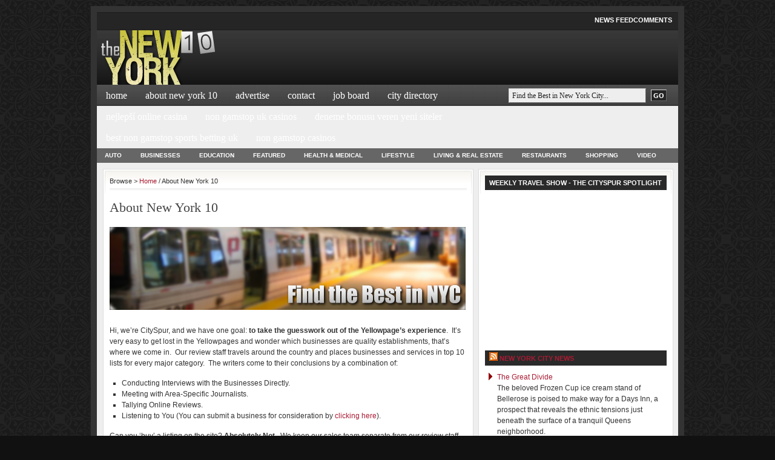

--- FILE ---
content_type: text/html; charset=UTF-8
request_url: https://cityspur.com/newyork10_subdomain/about-2/
body_size: 7058
content:
<!DOCTYPE html PUBLIC "-//W3C//DTD XHTML 1.0 Transitional//EN" "http://www.w3.org/TR/xhtml1/DTD/xhtml1-transitional.dtd">
<html xmlns="http://www.w3.org/1999/xhtml">
<head profile="http://gmpg.org/xfn/11">
	<meta http-equiv="Content-Type" content="text/html; charset=UTF-8">
<meta name="distribution" content="global">
<meta name="robots" content="follow, all">
<meta name="language" content="en, sv">
<title>About NewYork10 | The New York 10 - Top Ten Lists of the Best Restaurants, Businesses, Services, and Everything Else You Can Imagine in New York City, NY</title>
	<link rel="canonical" href="https://cityspur.com/newyork10_subdomain/about-2/">
<meta name="generator" content="WordPress 2.7.1">
<!-- leave this for stats please -->
<link rel="Shortcut Icon" href="../../newyork10_subdomain/wp-content/themes/church_10/images/favicon.ico" type="image/x-icon">
<link rel="alternate" type="application/rss+xml" title="RSS 2.0" href="https://newyork10.cityspur.com/feed/">
<link rel="alternate" type="text/xml" title="RSS .92" href="/">
<link rel="alternate" type="application/atom+xml" title="Atom 0.3" href="https://newyork10.cityspur.com/feed/atom/">
<link rel="pingback" href="https://newyork10.cityspur.com/xmlrpc.php">
	<link rel="archives" title="February 2009" href="https://newyork10.cityspur.com/2009/02/">
	<link rel="archives" title="January 2009" href="https://newyork10.cityspur.com/2009/01/">
	<link rel="archives" title="November 2008" href="https://newyork10.cityspur.com/2008/11/">
	<link rel="archives" title="October 2008" href="https://newyork10.cityspur.com/2008/10/">
	<link rel="archives" title="September 2008" href="https://newyork10.cityspur.com/2008/09/">
	<link rel="archives" title="August 2008" href="https://newyork10.cityspur.com/2008/08/">
	<link rel="archives" title="February 2008" href="https://newyork10.cityspur.com/2008/02/">
<link rel="EditURI" type="application/rsd+xml" title="RSD" href="https://newyork10.cityspur.com/xmlrpc.php?rsd">
<link rel="wlwmanifest" type="application/wlwmanifest+xml" href="https://newyork10.cityspur.com/wp-includes/wlwmanifest.xml"> 
<script type="text/javascript" src="https://newyork10.cityspur.com/wp-includes/js/jquery/jquery.js?ver=1.2.6"></script>
<script type="text/javascript" src="https://newyork10.cityspur.com/wp-includes/js/jquery/jquery.form.js?ver=2.02"></script>
<meta name="generator" content="WordPress 2.7.1">
<!-- all in one seo pack 1.4.7 [418,582] -->
<meta name="description" content="Hi, we’re CitySpur, and we have one goal: to take the guesswork out of the Yellowpage’s experience. It’s very easy to get lost in the Yellowpages and wonder which businesses are quality establishments, that’s where we come in. Our review staff travels around the country and places businesses and services in top 10 lists for every major category.">
<meta name="keywords" content="cityspur, newyork10, nyc, new york, ny, restaurants, best, services, companies, bars, clubs">
<!-- /all in one seo pack -->
<link rel="stylesheet" href="https://newyork10.cityspur.com/wp-content/plugins/contact-form-7/stylesheet.css" type="text/css"><script type="text/javascript" src="https://newyork10.cityspur.com/wp-content/plugins/contact-form-7/contact-form-7.js"></script>
	<!-- begin gallery scripts -->
    <link rel="stylesheet" href="../../newyork10_subdomain/wp-content/plugins/content-gallery/css/jd.gallery.css" type="text/css" media="screen" charset="utf-8">
	<script type="text/javascript" src="../../newyork10_subdomain/wp-content/plugins/content-gallery/scripts/mootools.v1.11.js"></script>
	<script type="text/javascript" src="../../newyork10_subdomain/wp-content/plugins/content-gallery/scripts/jd.gallery.js"></script>
	<!-- end gallery scripts -->
<style type="text/css" media="screen"><!-- @import url( ../../newyork10_subdomain/wp-content/themes/lubbocklist/style.css ); --></style>
<script type="text/javascript"><![CDATA[//><!--
sfHover = function() {
	if (!document.getElementsByTagName) return false;
	var sfEls = document.getElementById("nav").getElementsByTagName("li");
	// if you only have one main menu - delete the line below //
	var sfEls1 = document.getElementById("subnav").getElementsByTagName("li");
	//
	for (var i=0; i<sfEls.length; i++) {
		sfEls[i].onmouseover=function() {
			this.className+=" sfhover";
		}
		sfEls[i].onmouseout=function() {
			this.className=this.className.replace(new RegExp(" sfhover\\b"), "");
		}
	}
	// if you only have one main menu - delete the "for" loop below //
	for (var i=0; i<sfEls1.length; i++) {
		sfEls1[i].onmouseover=function() {
			this.className+=" sfhover1";
		}
		sfEls1[i].onmouseout=function() {
			this.className=this.className.replace(new RegExp(" sfhover1\\b"), "");
		}
	}
	//
}
if (window.attachEvent) window.attachEvent("onload", sfHover);
//--><!]]></script>
</head>
<body>
<div id="wrap">
	<div id="topnavbar">
		<div class="topnavbarleft">
			<p><script src="https://newyork10.cityspur.com/wp-content/themes/lubbocklist/javascript/date.js" type="text/javascript"></script></p>
		</div>
		<div class="topnavbarright">
		<p><a href="/"></a><a href="/">News Feed</a><a href="/"></a><a href="/">Comments</a></p>
		</div>
	</div>
<div id="header">
	<div class="headerleft">
		<a href="../../newyork10_subdomain/index/"><img src="../../newyork10_subdomain/wp-content/themes/lubbocklist/images/logo.png" alt="When You Simply Want the Best that New York City has to Offer."></a>
	</div>
	<!--To define the 468x60 ad, go to your WP dashboard and go to Design -> Revolution Church Options and enter the ad code.-->
	<div class="headerright">
	</div>
</div>
<div id="navbar">
	<div id="navbarleft">
		<ul id="nav">
			<li><a href="../../newyork10_subdomain/index/">Home</a></li>
			<li class="page_item page-item-13 current_page_item"><a href="../../newyork10_subdomain/about-2/" title="About New York 10">About New York 10</a></li>
<li class="page_item page-item-15"><a href="../../newyork10_subdomain/advertise/" title="Advertise">Advertise</a></li>
<li class="page_item page-item-89"><a href="../../newyork10_subdomain/submit/" title="Contact">Contact</a></li>
<li class="page_item page-item-126"><a href="../../newyork10_subdomain/job-board/" title="Job Board">Job Board</a></li>
<li class="page_item page-item-91"><a href="../../newyork10_subdomain/city-directory/" title="City Directory">City Directory</a></li><li class="page_item page-item-91"><a href="https://www.baeo.org/">Nejlepší Online Casina</a></li><li class="page_item page-item-91"><a href="https://techweekeurope.co.uk/">Non Gamstop UK Casinos</a></li><li class="page_item page-item-91"><a href="https://www.zambiawatchdog.com/">Deneme Bonusu Veren Yeni Siteler</a></li><li class="page_item page-item-91"><a href="https://www.gohomeproductions.co.uk/">Best Non Gamstop Sports Betting UK</a></li><li class="page_item page-item-91"><a href="https://gdalabel.org.uk/">Non Gamstop Casinos</a></li>
		</ul>
	</div>
	<div id="navbarright">
		<form id="searchform" method="get" action="../../newyork10_subdomain/index_php/">
		<input type="text" value="Find the Best in New York City..." name="s" id="searchbox" onfocus="if (this.value == 'Find the Best in New York City...') {this.value = '';}" onblur="if (this.value == '') {this.value = 'Find the Best in New York City...';}">
		<input type="submit" id="searchbutton" value="GO"></form>
	</div>
</div>
<div style="clear:both;"></div>
<div id="subnavbar">
	<ul id="subnav">
			<li class="cat-item cat-item-288"><a href="../../newyork10_subdomain/category/auto/" title="View all posts filed under Auto">Auto</a>
<ul class="children">
	<li class="cat-item cat-item-318"><a href="../../newyork10_subdomain/category/auto/auto-dealerships/" title="View all posts filed under Auto Dealerships">Auto Dealerships</a>
</li>
	<li class="cat-item cat-item-289"><a href="../../newyork10_subdomain/category/auto/car-washes-auto-detail-services/" title="View all posts filed under Car Washes &amp; Auto Detail Services">Car Washes &amp; Auto Detail Services</a>
</li>
	<li class="cat-item cat-item-295"><a href="../../newyork10_subdomain/category/auto/oil-change-lube-shops/" title="View all posts filed under Oil Change &amp; Lube Shops">Oil Change &amp; Lube Shops</a>
</li>
</ul>
</li>
	<li class="cat-item cat-item-197"><a href="../../newyork10_subdomain/category/businesses/" title="View all posts filed under Businesses">Businesses</a>
<ul class="children">
	<li class="cat-item cat-item-209"><a href="../../newyork10_subdomain/category/businesses/corporate-attorneys-law-firms/" title="View all posts filed under Corporate Attorneys &amp; Law Firms">Corporate Attorneys &amp; Law Firms</a>
</li>
	<li class="cat-item cat-item-281"><a href="../../newyork10_subdomain/category/businesses/cpas-accounting-firms/" title="View all posts filed under CPAs &amp; Accounting Firms">CPAs &amp; Accounting Firms</a>
</li>
	<li class="cat-item cat-item-227"><a href="../../newyork10_subdomain/category/businesses/criminal-defense-attorneys/" title="View all posts filed under Criminal Defense Attorneys">Criminal Defense Attorneys</a>
</li>
	<li class="cat-item cat-item-240"><a href="../../newyork10_subdomain/category/businesses/dry-cleaners/" title="View all posts filed under Dry Cleaners">Dry Cleaners</a>
</li>
	<li class="cat-item cat-item-327"><a href="../../newyork10_subdomain/category/businesses/electricians/" title="View all posts filed under Electricians">Electricians</a>
</li>
	<li class="cat-item cat-item-198"><a href="../../newyork10_subdomain/category/businesses/family-law-attorneys/" title="View all posts filed under Family Law Attorneys">Family Law Attorneys</a>
</li>
	<li class="cat-item cat-item-257"><a href="../../newyork10_subdomain/category/businesses/florists-flower-shops/" title="View all posts filed under Florists &amp; Flower Shops">Florists &amp; Flower Shops</a>
</li>
	<li class="cat-item cat-item-233"><a href="../../newyork10_subdomain/category/businesses/insurance-agents/" title="View all posts filed under Insurance Agents">Insurance Agents</a>
</li>
	<li class="cat-item cat-item-331"><a href="../../newyork10_subdomain/category/businesses/landscapers/" title="View all posts filed under Landscapers">Landscapers</a>
</li>
	<li class="cat-item cat-item-305"><a href="../../newyork10_subdomain/category/businesses/movers/" title="View all posts filed under Movers">Movers</a>
</li>
	<li class="cat-item cat-item-222"><a href="../../newyork10_subdomain/category/businesses/personal-injury-attorneys/" title="View all posts filed under Personal Injury Attorneys">Personal Injury Attorneys</a>
</li>
	<li class="cat-item cat-item-301"><a href="../../newyork10_subdomain/category/businesses/plumbers/" title="View all posts filed under Plumbers">Plumbers</a>
</li>
	<li class="cat-item cat-item-264"><a href="../../newyork10_subdomain/category/businesses/self-storage-units/" title="View all posts filed under Self-Storage Units">Self-Storage Units</a>
</li>
	<li class="cat-item cat-item-358"><a href="../../newyork10_subdomain/category/businesses/wedding-businesses/" title="View all posts filed under Wedding Businesses">Wedding Businesses</a>
</li>
</ul>
</li>
	<li class="cat-item cat-item-243"><a href="../../newyork10_subdomain/category/education/" title="View all posts filed under Education">Education</a>
<ul class="children">
	<li class="cat-item cat-item-244"><a href="../../newyork10_subdomain/category/education/tutors-learning-centers/" title="View all posts filed under Tutors &amp; Learning Centers">Tutors &amp; Learning Centers</a>
</li>
</ul>
</li>
	<li class="cat-item cat-item-3"><a href="../../newyork10_subdomain/category/featured/" title="View all posts filed under Featured">Featured</a>
</li>
	<li class="cat-item cat-item-250"><a href="../../newyork10_subdomain/category/health-medical/" title="View all posts filed under Health &amp; Medical">Health &amp; Medical</a>
<ul class="children">
	<li class="cat-item cat-item-273"><a href="../../newyork10_subdomain/category/health-medical/chiropractors/" title="View all posts filed under Chiropractors">Chiropractors</a>
</li>
	<li class="cat-item cat-item-251"><a href="../../newyork10_subdomain/category/health-medical/dentists/" title="View all posts filed under Dentists">Dentists</a>
</li>
	<li class="cat-item cat-item-269"><a href="../../newyork10_subdomain/category/health-medical/family-doctors/" title="View all posts filed under Family Doctors">Family Doctors</a>
</li>
</ul>
</li>
	<li class="cat-item cat-item-4"><a href="../../newyork10_subdomain/category/lifestyle/" title="View all posts filed under Lifestyle">Lifestyle</a>
<ul class="children">
	<li class="cat-item cat-item-15"><a href="../../newyork10_subdomain/category/lifestyle/gyms-health-clubs/" title="View all posts filed under Gyms &amp; Health Clubs">Gyms &amp; Health Clubs</a>
</li>
	<li class="cat-item cat-item-185"><a href="../../newyork10_subdomain/category/lifestyle/spas/" title="View all posts filed under Spas">Spas</a>
</li>
	<li class="cat-item cat-item-9"><a href="../../newyork10_subdomain/category/lifestyle/top-family-destinations/" title="View all posts filed under Top Family Destinations">Top Family Destinations</a>
</li>
</ul>
</li>
	<li class="cat-item cat-item-5"><a href="../../newyork10_subdomain/category/living-real-estate/" title="View all posts filed under Living &amp; Real Estate">Living &amp; Real Estate</a>
<ul class="children">
	<li class="cat-item cat-item-16"><a href="../../newyork10_subdomain/category/living-real-estate/hotels-lodging/" title="View all posts filed under Hotels &amp; Lodging">Hotels &amp; Lodging</a>
</li>
	<li class="cat-item cat-item-6"><a href="../../newyork10_subdomain/category/living-real-estate/neighborhoods/" title="View all posts filed under Neighborhoods">Neighborhoods</a>
</li>
	<li class="cat-item cat-item-311"><a href="../../newyork10_subdomain/category/living-real-estate/real-estate-agents/" title="View all posts filed under Real Estate Agents">Real Estate Agents</a>
</li>
</ul>
</li>
	<li class="cat-item cat-item-170"><a href="../../newyork10_subdomain/category/restaurants/" title="View all posts filed under Restaurants">Restaurants</a>
<ul class="children">
	<li class="cat-item cat-item-12"><a href="../../newyork10_subdomain/category/restaurants/bar-grill/" title="View all posts filed under Bar &amp; Grill">Bar &amp; Grill</a>
</li>
	<li class="cat-item cat-item-352"><a href="../../newyork10_subdomain/category/restaurants/bars-nightlife/" title="View all posts filed under Bars &amp; Nightlife">Bars &amp; Nightlife</a>
</li>
	<li class="cat-item cat-item-13"><a href="../../newyork10_subdomain/category/restaurants/best-overall-dining-experience/" title="View all posts filed under Best Overall Dining Experience">Best Overall Dining Experience</a>
</li>
	<li class="cat-item cat-item-14"><a href="../../newyork10_subdomain/category/restaurants/sushi-restaurants/" title="View all posts filed under Sushi">Sushi</a>
</li>
	<li class="cat-item cat-item-179"><a href="../../newyork10_subdomain/category/restaurants/wine-bars/" title="View all posts filed under Wine Bars">Wine Bars</a>
</li>
</ul>
</li>
	<li class="cat-item cat-item-8"><a href="../../newyork10_subdomain/category/shopping/" title="View all posts filed under Shopping">Shopping</a>
<ul class="children">
	<li class="cat-item cat-item-126"><a href="../../newyork10_subdomain/category/shopping/antique-boutique-speciality-stores/" title="View all posts filed under Antique, Boutique, &amp; Speciality Stores">Antique, Boutique, &amp; Speciality Stores</a>
</li>
	<li class="cat-item cat-item-340"><a href="../../newyork10_subdomain/category/shopping/bookstores/" title="View all posts filed under Bookstores">Bookstores</a>
</li>
	<li class="cat-item cat-item-164"><a href="../../newyork10_subdomain/category/shopping/designer-shoe-shops/" title="View all posts filed under Designer Shoe Shops">Designer Shoe Shops</a>
</li>
	<li class="cat-item cat-item-344"><a href="../../newyork10_subdomain/category/shopping/jewelry-stores/" title="View all posts filed under Jewelry Stores">Jewelry Stores</a>
</li>
	<li class="cat-item cat-item-157"><a href="../../newyork10_subdomain/category/shopping/luxury-goods/" title="View all posts filed under Luxury Goods">Luxury Goods</a>
</li>
	<li class="cat-item cat-item-365"><a href="../../newyork10_subdomain/category/shopping/mens-fashion-stores/" title="View all posts filed under Men's Fashion Stores">Men's Fashion Stores</a>
</li>
	<li class="cat-item cat-item-180"><a href="../../newyork10_subdomain/category/shopping/womens-fashion-boutiques/" title="View all posts filed under Women's Fashion Boutiques">Women's Fashion Boutiques</a>
</li>
</ul>
</li>
	<li class="cat-item cat-item-194"><a href="../../newyork10_subdomain/category/video/" title="View all posts filed under Video">Video</a>
</li>
	</ul>
</div>
<div style="clear:both;"></div>
<div id="content">
	<div id="contentleft">
		<div class="postarea">
		<div class="breadcrumb">
	Browse &gt; 
<!-- Breadcrumb, generated by 'Breadcrumb Nav XT' - http://mtekk.weblogs.us/code -->
<a href="../../newyork10_subdomain/index/" title="Browse to: Home">Home</a> / About New York 10
</div>			
						<h1>About New York 10</h1><br>
			<p><a href="../../newyork10_subdomain/index/"><img class="alignnone size-full wp-image-221" title="nyc" src="../../newyork10_subdomain/wp-content/uploads/2008/12/nyc.jpg" alt="nyc" width="588" height="137"></a></p>
<p>Hi, we’re CitySpur, and we have one goal: <strong>to take the guesswork out of the Yellowpage’s experience</strong>.  It’s very easy to get lost in the Yellowpages and wonder which businesses are quality establishments, that’s where we come in.  Our review staff travels around the country and places businesses and services in top 10 lists for every major category.  The writers come to their conclusions by a combination of:</p>
<ul>
<li>Conducting Interviews with the Businesses Directly.</li>
<li>Meeting with Area-Specific Journalists.</li>
<li>Tallying Online Reviews.</li>
<li>Listening to You (You can submit a business for consideration by <a href="../../submit/">clicking here</a>).</li>
</ul>
<p>Can you ‘buy’ a listing on the site? <strong>Absolutely Not</strong>.  We keep our sales team separate from our review staff so that you, as a user, can be confident that we are choosing the top ten businesses based solely on their merits and NOT their advertising dollars.  If you’re interested in following our review team as they travel the country, feel free to follow them on Twitter by <a href="https://twitter.com/cityspur" target="_blank">clicking here</a>.</p>
<p><strong>How to Use the Site</strong></p>
<p>CitySpur creates a new site for every city, e.g. this is the site for New York City, and has the URL of: <a href="../../newyork10_subdomain/index/">NewYork10.CitySpur.com</a>.  You can simply type this into your browser or you can search through another city on our <a href="../../city-directory/">National City Directory</a>.  And if you’re city is not live yet, don’t worry, we’re adding new cities on a regular basis; and chances are you’re city will be launched shortly.</p>
<p>Once at a city site, you can find the best in that city using several different methods:</p>
<ul>
<li>Type a Business or Business Category into the Search Bar located at the top right hand corner of the site.</li>
<li>Using the Navigation Bar, simply roll your mouse over the main category and the sub-categories will automatically drop down.</li>
<li>The Homepage, our most searched business are located throughout the homepage.</li>
</ul>
<p>Also, make sure to follow our weekly travel show, the CitySpur Spotlight.  Our spokesperson, Allison Davis, reviews the best restaurants, hotels, family activities and pretty much everything else you can imagine in the US each Friday afternoon.  For the show page, <a href="../../category/video/" target="_blank">click here</a>.</p>
<p>Easy, right?  Well, now that you are a CitySpur expert please feel free to use the site as your new Yellowpages destination on the web.</p>
<p>Cheers,</p>
<p><strong><em>CitySpur User Experience Team</em></strong></p>
<div style="clear:both;"></div>
		</div>
	</div>
<!-- begin sidebar -->
<div id="sidebar">

	<div class="widgetarea">
	<ul id="sidebarwidgeted">
			<li id="text-328122691" class="widget widget_text">			<h2 class="widgettitle">Weekly Travel Show - The CitySpur Spotlight</h2>
			<div class="textwidget"><embed src="/" type="application/x-shockwave-flash" width="300" height="250" allowscriptaccess="always" allowfullscreen="true"></embed></div>
		</li>
		<li id="text-358846691" class="widget widget_text">						<div class="textwidget"><a href="../../newyork10_subdomain/advertise/"></a></div>
		</li>
		<li id="text-336338641" class="widget widget_text">						<div class="textwidget"><a href="/"></a></div>
		</li>
<li id="rss-360096782" class="widget widget_rss"><h2 class="widgettitle"><a class="rsswidget" href="../../services/xml/rss/nyt/TheCity.xml" title="Syndicate this content"><img style="background:orange;color:white;border:none;" width="14" height="14" src="../../newyork10_subdomain/wp-includes/images/rss.png" alt="RSS"></a> <a class="rsswidget" href="http://www.nytimes.com/pages/nyregion/thecity/index.html?partner=rss" title="">New York City News</a></h2>
<ul><li><a class="rsswidget" href="http://www.nytimes.com/2009/02/22/nyregion/thecity/22froz.html?partner=rss&amp;emc=rss" title="">The Great Divide</a><div class="rssSummary">The beloved Frozen Cup ice cream stand of Bellerose is poised to make way for a Days Inn, a prospect that reveals the ethnic tensions just beneath the surface of a tranquil Queens neighborhood. </div></li><li><a class="rsswidget" href="http://www.nytimes.com/2009/02/22/nyregion/thecity/22dog.html?partner=rss&amp;emc=rss" title="">New York Observed: The Night of the Foot</a><div class="rssSummary">Most evenings, nothing very interesting happened at the dog run in Washington Heights. Then Zoe started burrowing around in the earth. </div></li><li><a class="rsswidget" href="http://www.nytimes.com/2009/02/22/nyregion/thecity/22bedb.html?partner=rss&amp;emc=rss" title="">The Voice: The Man Who Lets the Bedbugs Bite</a><div class="rssSummary">Louis Sorkin, a bedbug expert, spoke about the growing problem with the blood-sucking creature in New York City. </div></li><li><a class="rsswidget" href="http://www.nytimes.com/2009/02/22/nyregion/thecity/22scrap.html?partner=rss&amp;emc=rss" title="">The City Visible: Heavy Metal</a><div class="rssSummary">At a junkyard in East Williamsburg, a no man’s land where cast-off pieces of the city come to rest, everything has its price. </div></li><li><a class="rsswidget" href="http://www.nytimes.com/2009/02/22/nyregion/thecity/22vesu.html?partner=rss&amp;emc=rss" title="">Soho: Shoes in the Bakery Window and Other Mysteries</a><div class="rssSummary">The Vesuvio Bakery on Prince Street in SoHo was much adored. After some twists and turns, the store front is now for rent. </div></li><li><a class="rsswidget" href="http://www.nytimes.com/2009/02/22/nyregion/thecity/22esse.html?partner=rss&amp;emc=rss" title="">Lower East Side: Seeking Seats at a Table Where Space Can Seem Elusive</a><div class="rssSummary">The matter of how vendors get space in the Essex Street Market has recently raised questions. </div></li><li><a class="rsswidget" href="http://www.nytimes.com/2009/02/22/nyregion/thecity/22esmo.html?partner=rss&amp;emc=rss" title="">Belmont: Why the Smoke Doesn’t Get in Their Eyes</a><div class="rssSummary">Electric cigars, or e-cigars — along with e-cigarettes — claim to offer the experience of smoking without the hazards. </div></li></ul></li>
	</ul>
	</div>
	<!-- begin l_sidebar -->
<div id="l_sidebar">
	<ul id="l_sidebarwidgeted">
		<li id="categories">
		<h2>Categories</h2>
			<ul>
					<li class="cat-item cat-item-288"><a href="../../newyork10_subdomain/category/auto/" title="View all posts filed under Auto">Auto</a>
<ul class="children">
	<li class="cat-item cat-item-318"><a href="../../newyork10_subdomain/category/auto/auto-dealerships/" title="View all posts filed under Auto Dealerships">Auto Dealerships</a>
</li>
	<li class="cat-item cat-item-289"><a href="../../newyork10_subdomain/category/auto/car-washes-auto-detail-services/" title="View all posts filed under Car Washes &amp; Auto Detail Services">Car Washes &amp; Auto Detail Services</a>
</li>
	<li class="cat-item cat-item-295"><a href="../../newyork10_subdomain/category/auto/oil-change-lube-shops/" title="View all posts filed under Oil Change &amp; Lube Shops">Oil Change &amp; Lube Shops</a>
</li>
</ul>
</li>
	<li class="cat-item cat-item-197"><a href="../../newyork10_subdomain/category/businesses/" title="View all posts filed under Businesses">Businesses</a>
<ul class="children">
	<li class="cat-item cat-item-209"><a href="../../newyork10_subdomain/category/businesses/corporate-attorneys-law-firms/" title="View all posts filed under Corporate Attorneys &amp; Law Firms">Corporate Attorneys &amp; Law Firms</a>
</li>
	<li class="cat-item cat-item-281"><a href="../../newyork10_subdomain/category/businesses/cpas-accounting-firms/" title="View all posts filed under CPAs &amp; Accounting Firms">CPAs &amp; Accounting Firms</a>
</li>
	<li class="cat-item cat-item-227"><a href="../../newyork10_subdomain/category/businesses/criminal-defense-attorneys/" title="View all posts filed under Criminal Defense Attorneys">Criminal Defense Attorneys</a>
</li>
	<li class="cat-item cat-item-240"><a href="../../newyork10_subdomain/category/businesses/dry-cleaners/" title="View all posts filed under Dry Cleaners">Dry Cleaners</a>
</li>
	<li class="cat-item cat-item-327"><a href="../../newyork10_subdomain/category/businesses/electricians/" title="View all posts filed under Electricians">Electricians</a>
</li>
	<li class="cat-item cat-item-198"><a href="../../newyork10_subdomain/category/businesses/family-law-attorneys/" title="View all posts filed under Family Law Attorneys">Family Law Attorneys</a>
</li>
	<li class="cat-item cat-item-257"><a href="../../newyork10_subdomain/category/businesses/florists-flower-shops/" title="View all posts filed under Florists &amp; Flower Shops">Florists &amp; Flower Shops</a>
</li>
	<li class="cat-item cat-item-233"><a href="../../newyork10_subdomain/category/businesses/insurance-agents/" title="View all posts filed under Insurance Agents">Insurance Agents</a>
</li>
	<li class="cat-item cat-item-331"><a href="../../newyork10_subdomain/category/businesses/landscapers/" title="View all posts filed under Landscapers">Landscapers</a>
</li>
	<li class="cat-item cat-item-305"><a href="../../newyork10_subdomain/category/businesses/movers/" title="View all posts filed under Movers">Movers</a>
</li>
	<li class="cat-item cat-item-222"><a href="../../newyork10_subdomain/category/businesses/personal-injury-attorneys/" title="View all posts filed under Personal Injury Attorneys">Personal Injury Attorneys</a>
</li>
	<li class="cat-item cat-item-301"><a href="../../newyork10_subdomain/category/businesses/plumbers/" title="View all posts filed under Plumbers">Plumbers</a>
</li>
	<li class="cat-item cat-item-264"><a href="../../newyork10_subdomain/category/businesses/self-storage-units/" title="View all posts filed under Self-Storage Units">Self-Storage Units</a>
</li>
	<li class="cat-item cat-item-358"><a href="../../newyork10_subdomain/category/businesses/wedding-businesses/" title="View all posts filed under Wedding Businesses">Wedding Businesses</a>
</li>
</ul>
</li>
	<li class="cat-item cat-item-334"><a href="../../newyork10_subdomain/category/companies-profiles/" title="View all posts filed under Company Profiles">Company Profiles</a>
</li>
	<li class="cat-item cat-item-243"><a href="../../newyork10_subdomain/category/education/" title="View all posts filed under Education">Education</a>
<ul class="children">
	<li class="cat-item cat-item-244"><a href="../../newyork10_subdomain/category/education/tutors-learning-centers/" title="View all posts filed under Tutors &amp; Learning Centers">Tutors &amp; Learning Centers</a>
</li>
</ul>
</li>
	<li class="cat-item cat-item-3"><a href="../../newyork10_subdomain/category/featured/" title="View all posts filed under Featured">Featured</a>
</li>
	<li class="cat-item cat-item-250"><a href="../../newyork10_subdomain/category/health-medical/" title="View all posts filed under Health &amp; Medical">Health &amp; Medical</a>
<ul class="children">
	<li class="cat-item cat-item-273"><a href="../../newyork10_subdomain/category/health-medical/chiropractors/" title="View all posts filed under Chiropractors">Chiropractors</a>
</li>
	<li class="cat-item cat-item-251"><a href="../../newyork10_subdomain/category/health-medical/dentists/" title="View all posts filed under Dentists">Dentists</a>
</li>
	<li class="cat-item cat-item-269"><a href="../../newyork10_subdomain/category/health-medical/family-doctors/" title="View all posts filed under Family Doctors">Family Doctors</a>
</li>
</ul>
</li>
	<li class="cat-item cat-item-4"><a href="../../newyork10_subdomain/category/lifestyle/" title="View all posts filed under Lifestyle">Lifestyle</a>
<ul class="children">
	<li class="cat-item cat-item-185"><a href="../../newyork10_subdomain/category/lifestyle/spas/" title="View all posts filed under Spas">Spas</a>
</li>
	<li class="cat-item cat-item-9"><a href="../../newyork10_subdomain/category/lifestyle/top-family-destinations/" title="View all posts filed under Top Family Destinations">Top Family Destinations</a>
</li>
</ul>
</li>
	<li class="cat-item cat-item-5"><a href="../../newyork10_subdomain/category/living-real-estate/" title="View all posts filed under Living &amp; Real Estate">Living &amp; Real Estate</a>
<ul class="children">
	<li class="cat-item cat-item-6"><a href="../../newyork10_subdomain/category/living-real-estate/neighborhoods/" title="View all posts filed under Neighborhoods">Neighborhoods</a>
</li>
	<li class="cat-item cat-item-311"><a href="../../newyork10_subdomain/category/living-real-estate/real-estate-agents/" title="View all posts filed under Real Estate Agents">Real Estate Agents</a>
</li>
</ul>
</li>
	<li class="cat-item cat-item-170"><a href="../../newyork10_subdomain/category/restaurants/" title="View all posts filed under Restaurants">Restaurants</a>
<ul class="children">
	<li class="cat-item cat-item-12"><a href="../../newyork10_subdomain/category/restaurants/bar-grill/" title="View all posts filed under Bar &amp; Grill">Bar &amp; Grill</a>
</li>
	<li class="cat-item cat-item-352"><a href="../../newyork10_subdomain/category/restaurants/bars-nightlife/" title="View all posts filed under Bars &amp; Nightlife">Bars &amp; Nightlife</a>
</li>
	<li class="cat-item cat-item-13"><a href="../../newyork10_subdomain/category/restaurants/best-overall-dining-experience/" title="View all posts filed under Best Overall Dining Experience">Best Overall Dining Experience</a>
</li>
	<li class="cat-item cat-item-179"><a href="../../newyork10_subdomain/category/restaurants/wine-bars/" title="View all posts filed under Wine Bars">Wine Bars</a>
</li>
</ul>
</li>
	<li class="cat-item cat-item-8"><a href="../../newyork10_subdomain/category/shopping/" title="View all posts filed under Shopping">Shopping</a>
<ul class="children">
	<li class="cat-item cat-item-126"><a href="../../newyork10_subdomain/category/shopping/antique-boutique-speciality-stores/" title="View all posts filed under Antique, Boutique, &amp; Speciality Stores">Antique, Boutique, &amp; Speciality Stores</a>
</li>
	<li class="cat-item cat-item-340"><a href="../../newyork10_subdomain/category/shopping/bookstores/" title="View all posts filed under Bookstores">Bookstores</a>
</li>
	<li class="cat-item cat-item-164"><a href="../../newyork10_subdomain/category/shopping/designer-shoe-shops/" title="View all posts filed under Designer Shoe Shops">Designer Shoe Shops</a>
</li>
	<li class="cat-item cat-item-344"><a href="../../newyork10_subdomain/category/shopping/jewelry-stores/" title="View all posts filed under Jewelry Stores">Jewelry Stores</a>
</li>
	<li class="cat-item cat-item-157"><a href="../../newyork10_subdomain/category/shopping/luxury-goods/" title="View all posts filed under Luxury Goods">Luxury Goods</a>
</li>
	<li class="cat-item cat-item-365"><a href="../../newyork10_subdomain/category/shopping/mens-fashion-stores/" title="View all posts filed under Men's Fashion Stores">Men's Fashion Stores</a>
</li>
	<li class="cat-item cat-item-180"><a href="../../newyork10_subdomain/category/shopping/womens-fashion-boutiques/" title="View all posts filed under Women's Fashion Boutiques">Women's Fashion Boutiques</a>
</li>
</ul>
</li>
	<li class="cat-item cat-item-194"><a href="../../newyork10_subdomain/category/video/" title="View all posts filed under Video">Video</a>
</li>
			</ul>
		</li>
		<li id="links">
		<h2>National City Rankings</h2>
			<ul>
				<li><a href="../../austin10_subdomain/index/" title="Find the Best of Austin, TX">Best of Austin, TX</a></li>
<li><a href="/" title="Top 10 Lists for the US">National Rankings</a></li>
<li><a href="../../scottsdale10_subdomain/index/" title="Explore the beautiful Scottsdale, AZ">Scottsdale, AZ</a></li>
			</ul>
			</li>
	</ul>
</div>
<!-- end l_sidebar -->	
	<!-- begin r_sidebar -->
<div id="r_sidebar">
	<ul id="r_sidebarwidgeted">
		<!--To define the 120x600 ad, go to your WP dashboard and go to Design -> Revolution Lifestyle Options and enter the ad code.-->
		<li id="ads">
		<h2>Advertisement</h2>
		</li>
	</ul>
</div>
<!-- end r_sidebar -->	
</div>
<!-- end sidebar -->		
</div>
<!-- The main column ends  -->
<!-- begin footer -->
<div style="clear:both;"></div>
<div style="text-align:center"><h2>Top finds</h2><ul style="list-style:none;padding-left:0"><li><a href="https://merseyblogs.co.uk/">Non Gamstop Casinos UK</a></li><li><a href="https://www.teamlampremerida.com/">Siti Casino Online Non Aams</a></li><li><a href="https://www.clintoncards.co.uk/">Casinos Not On Gamstop</a></li><li><a href="https://visitfortwilliam.co.uk/">Casinos Not On Gamstop</a></li><li><a href="https://www.mentoruk.org.uk/">Betting Sites</a></li><li><a href="https://uk-sobs.org.uk/">Non Gamstop Casino</a></li><li><a href="https://tescobagsofhelp.org.uk/">Casinos Not On Gamstop</a></li><li><a href="https://www.face-online.org.uk/">Casinos Not On Gamstop</a></li><li><a href="https://www.smallcharityweek.com/">Best Non Gamstop Casinos</a></li><li><a href="https://nva.org.uk/">Sites Not On Gamstop</a></li><li><a href="https://pride-events.co.uk/">Non Gamstop Casinos</a></li><li><a href="https://camembert-model.fr/">Meilleur Casino En Ligne</a></li><li><a href="https://torontosversion.com/">Online Casinos</a></li><li><a href="https://www.lekiosqueauxcanards.com/">Meilleur Casino En Ligne France</a></li><li><a href="https://www.wycombewanderers.co.uk/">Casino Sites Not On Gamstop</a></li><li><a href="https://hashbrum.co.uk/">Casino Sites UK</a></li><li><a href="https://www.marathondessables.co.uk/">Best Non Gamstop Casinos</a></li><li><a href="https://www.fictionuncovered.co.uk/">UK Casino Not On Gamstop</a></li><li><a href="https://multimarque.fr/">Meilleur Casino En Ligne Fiable</a></li><li><a href="https://www.fondsbkvb.nl/">Online Casino Zonder Cruks</a></li><li><a href="https://www.wyedeantourism.co.uk/">Casino Sites Not On Gamstop</a></li><li><a href="https://theybuyforyou.eu/">Casino Non Aams</a></li><li><a href="https://whatworks-csc.org.uk/">UK Casinos Not On Gamstop</a></li></ul></div><div id="footer">
	<p>Copyright © 2009 · All Rights Reserved · <a href="/">CitySpur</a> · <a href="/">Log in</a></p>
</div>
</div>
<!-- Start Quantcast tag -->
<script type="text/javascript">
_qoptions={
qacct:"p-97S4YqO4sBZx2"
};
</script>
<script type="text/javascript" src="../../quant.js"></script>
<noscript>
<img src="../../pixel/p-97S4YqO4sBZx2.gif" style="display: none;" border="0" height="1" width="1" alt="Quantcast">
</noscript>
<!-- End Quantcast tag -->
<script defer src="https://static.cloudflareinsights.com/beacon.min.js/vcd15cbe7772f49c399c6a5babf22c1241717689176015" integrity="sha512-ZpsOmlRQV6y907TI0dKBHq9Md29nnaEIPlkf84rnaERnq6zvWvPUqr2ft8M1aS28oN72PdrCzSjY4U6VaAw1EQ==" data-cf-beacon='{"version":"2024.11.0","token":"4905955303b541b8973ada797c0936da","r":1,"server_timing":{"name":{"cfCacheStatus":true,"cfEdge":true,"cfExtPri":true,"cfL4":true,"cfOrigin":true,"cfSpeedBrain":true},"location_startswith":null}}' crossorigin="anonymous"></script>
</body>
</html>


--- FILE ---
content_type: application/javascript
request_url: https://cityspur.com/quant.js
body_size: 888
content:
function _qcdst(){if(_qctzoff(0)!=_qctzoff(6))return 1;return 0;}
function _qctzoff(m){
var d1=new Date(2000,m,1,0,0,0,0);
var t=d1.toGMTString();
var d3=new Date(t.substring(0,t.lastIndexOf(" ")-1));
return d1-d3;
}
function _qceuc(s){
if(typeof(encodeURIComponent)=='function'){return encodeURIComponent(s);}
else{return escape(s);}
}
function _qcrnd(){return Math.round(Math.random()*2147483647);}
function _qvoid(){return;}
function _qcgc(n){
 var v='';
 var c=document.cookie;if(!c)return v;
 var i=c.indexOf(n+"=");
 var len=i+n.length+1;
 if(i>-1){
  var end=c.indexOf(";", len);
  if(end<0)end=c.length;
  v=c.substring(len,end);
 }
 return v;
}
function _qcdomain(){
 var d=document.domain;
 if(d.substring(0,4)=="www.")d=d.substring(4,d.length);
 var a=d.split(".");var len=a.length;
 if(len<3)return d;
 var e=a[len-1];
 if(e.length<3)return d;
 d=a[len-2]+"."+a[len-1];
 return d;
}
function _qcsc(dc){
 var s="",u=document;var d=_qcdomain();var a=_qcgc("__qca");
 if(a.length>0){s+=";fpan=0;fpa="+a;}
 else{
  u.cookie="__qca="+dc+"; expires=Sun, 18 Jan 2038 00:00:00 GMT; path=/; domain="+d;
  a=_qcgc("__qca");
  if(a.length>0){s+=";fpan=1;fpa="+dc;}
  else{s+=";fpan=u;fpa=";}
 }
 var b=_qcgc("__qcb");
 if(b.length>0){s+=";fpbn=0;fpb="+b;}
 else{b=_qcrnd();
  u.cookie="__qcb="+b+"; path=/; domain="+d;
  b=_qcgc("__qcb");
  if(b.length>0){s+=";fpbn=1;fpb="+b;}
  else{s+=";fpbn=u;fpb=";}
 }
 return s;
}
function quantserve(){
 var r=_qcrnd();
 var sr='',qo='',qm='',url='',ref='',je='u',ns='1',media='webpage',event='load';
 if(typeof _qoptions !="undefined" && _qoptions!=null){
  for(var k in _qoptions){
   if(typeof(_qoptions[k])!='string'){continue;}
   if(k=='qacct'){_qacct=_qoptions[k];}
   else{qo+=';'+k+'='+_qceuc(_qoptions[k]);}
   if(k=='media'){media=_qoptions[k];}
   if(k=='event'){event=_qoptions[k];}
  }
  _qoptions=null;
 }
 if((typeof _qacct =="undefined")||(_qacct.length==0))return;
 if(media=='webpage' && event=='load'){
  if((typeof _qpixelsent !="undefined")&&(_qpixelsent==_qacct))return;
  _qpixelsent=_qacct;}
 var ce=(navigator.cookieEnabled)?"1":"0";
 if(typeof navigator.javaEnabled !='undefined')je=(navigator.javaEnabled())?"1":"0";
 if(typeof _qmeta !="undefined" && _qmeta!=null){qm=';m='+_qceuc(_qmeta);_qmeta=null;}
 if(self.screen){sr=screen.width+"x"+screen.height+"x"+screen.colorDepth;}
 var d=new Date();
 var dst=_qcdst();



 var dc="1235605860-49474230-63969967";
 var qs="http://pixel.quantserve.com";
 var fp=_qcsc(dc);
 if(window.location && window.location.href)url=_qceuc(window.location.href);
 if(window.document && window.document.referrer)ref=_qceuc(window.document.referrer);
 if(self==top)ns='0';
 var img=new Image(1,1);
 img.alt="";
 img.src=qs+'/pixel'+';r='+r+fp+';ns='+ns+';url='+url+';ref='+ref+';ce='+ce+';je='+je+';sr='+sr+';dc='+dc+';dst='+dst+';et='+d.getTime()+';tzo='+d.getTimezoneOffset()+';a='+_qacct+qo+qm;
 img.onload=function() {_qvoid();}
}
quantserve();